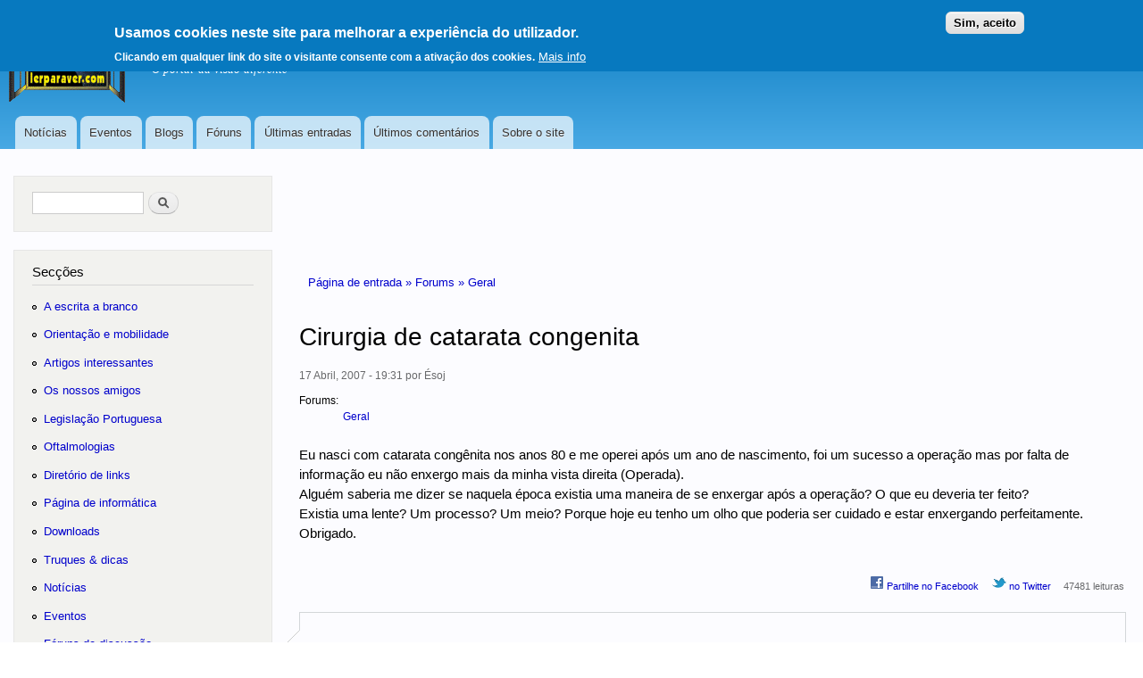

--- FILE ---
content_type: text/html; charset=utf-8
request_url: https://www.lerparaver.com/comment/5485
body_size: 17150
content:
<!DOCTYPE html>
<html lang="pt" dir="ltr"

  xmlns:content="http://purl.org/rss/1.0/modules/content/"
  xmlns:dc="http://purl.org/dc/terms/"
  xmlns:foaf="http://xmlns.com/foaf/0.1/"
  xmlns:rdfs="http://www.w3.org/2000/01/rdf-schema#"
  xmlns:sioc="http://rdfs.org/sioc/ns#"
  xmlns:sioct="http://rdfs.org/sioc/types#"
  xmlns:skos="http://www.w3.org/2004/02/skos/core#"
  xmlns:xsd="http://www.w3.org/2001/XMLSchema#">

<head>
  <meta http-equiv="Content-Type" content="text/html; charset=utf-8" />
<link rel="shortcut icon" href="https://www.lerparaver.com/misc/favicon.ico" type="image/vnd.microsoft.icon" />
<meta name="description" content="Eu nasci com catarata congênita nos anos 80 e me operei após um ano de nascimento, foi um sucesso a operação mas por falta de informação eu não enxergo mais da minha vista direita (Operada). Alguém saberia me dizer se naquela época existia uma maneira de se enxergar após a operação? O que eu deveria ter feito?" />
<meta name="abstract" content="Site em língua portuguesa sobre deficiência da visão." />
<meta name="keywords" content="cego,invisual,ler,braille,deficiência,deficiênte,acessibilidade,lei,visão,cão-guia" />
<meta name="generator" content="Drupal 7 (https://www.drupal.org)" />
<link rel="canonical" href="https://www.lerparaver.com/lpv/cirurgia-catarata-congenita" />
<link rel="shortlink" href="https://www.lerparaver.com/node/6587" />
<meta property="og:title" content="Cirurgia de catarata congenita" />
<meta property="og:description" content="Eu nasci com catarata congênita nos anos 80 e me operei após um ano de nascimento, foi um sucesso a operação mas por falta de informação eu não enxergo mais da minha vista direita (Operada). Alguém saberia me dizer se naquela época existia uma maneira de se enxergar após a operação? O que eu deveria ter feito?" />
<meta property="og:updated_time" content="2007-04-17T19:31:01+01:00" />
<meta name="twitter:title" content="Cirurgia de catarata congenita" />
<meta name="twitter:description" content="Eu nasci com catarata congênita nos anos 80 e me operei após um ano de nascimento, foi um sucesso a operação mas por falta de informação eu não enxergo mais da minha vista direita (Operada). Alguém" />
<meta property="article:published_time" content="2007-04-17T19:31:01+01:00" />
<meta property="article:modified_time" content="2007-04-17T19:31:01+01:00" />
<meta itemprop="name" content="Cirurgia de catarata congenita" />
<meta itemprop="description" content="Eu nasci com catarata congênita nos anos 80 e me operei após um ano de nascimento, foi um sucesso a operação mas por falta de informação eu não enxergo mais da minha vista direita (Operada). Alguém saberia me dizer se naquela época existia uma maneira de se enxergar após a operação? O que eu deveria ter feito?" />
<meta name="dcterms.title" content="Cirurgia de catarata congenita" />
<meta name="dcterms.creator" content="Ésoj" />
<meta name="dcterms.description" content="Eu nasci com catarata congênita nos anos 80 e me operei após um ano de nascimento, foi um sucesso a operação mas por falta de informação eu não enxergo mais da minha vista direita (Operada). Alguém saberia me dizer se naquela época existia uma maneira de se enxergar após a operação? O que eu deveria ter feito?" />
<meta name="dcterms.date" content="2007-04-17T19:31+01:00" />
<meta name="dcterms.modified" content="2007-04-17T19:31+01:00" />

    <meta name="MobileOptimized" content="width" />
    <meta name="HandheldFriendly" content="true" />
    <meta name="viewport" content="width=device-width, initial-scale=1.0" />
<meta name="apple-mobile-web-app-capable" content="yes" />
  <title>Cirurgia de catarata congenita | LERPARAVER</title>
  <link type="text/css" rel="stylesheet" href="https://www.lerparaver.com/files/css/css_xE-rWrJf-fncB6ztZfd2huxqgxu4WO-qwma6Xer30m4.css" media="all" />
<link type="text/css" rel="stylesheet" href="https://www.lerparaver.com/files/css/css_OI1wiXK_DVw4i6yNskKJb19IslSBwiLc4OCK0c8-9OA.css" media="all" />
<link type="text/css" rel="stylesheet" href="https://www.lerparaver.com/files/css/css_u_2GeLGtkuY6IPXwL3ZF2xvkczK3F3mYfGfT0giVE7Y.css" media="all" />
<link type="text/css" rel="stylesheet" href="https://www.lerparaver.com/files/css/css_YBWUWkenwlJKz-UCSBiZxXPXXNCzr8cPID-d1-8YYY0.css" media="all" />
<link type="text/css" rel="stylesheet" href="https://www.lerparaver.com/files/css/css_2THG1eGiBIizsWFeexsNe1iDifJ00QRS9uSd03rY9co.css" media="print" />
  <!--[if (gte IE 6)&(lte IE 8)]>
    <script src="/sites/all/themes/lpv/js/selectivizr-min.js"></script>
  <![endif]-->
<!--[if lt IE 9]>
    <script src="/sites/all/themes/lpv/js/html5-respond.js"></script>
  <![endif]-->
  <script type="text/javascript" src="https://www.lerparaver.com/files/js/js_Pt6OpwTd6jcHLRIjrE-eSPLWMxWDkcyYrPTIrXDSON0.js"></script>
<script type="text/javascript" src="https://www.lerparaver.com/files/js/js_WwwX68M9x5gJGdauMeCoSQxOzb1Ebju-30k5FFWQeH0.js"></script>
<script type="text/javascript" src="https://www.lerparaver.com/files/js/js_z3tmPGCqubx-_A_VgJdaS7xyOXGAcE_6tv39RLNQj3Q.js"></script>
<script type="text/javascript">
<!--//--><![CDATA[//><!--
jQuery.extend(Drupal.settings, {"basePath":"\/","pathPrefix":"","setHasJsCookie":0,"ajaxPageState":{"theme":"lpv","theme_token":"wxHMXqob7t15q56eI41r94tyAWCOqJalLtc58C0mNGM","js":{"0":1,"sites\/all\/modules\/eu_cookie_compliance\/js\/eu_cookie_compliance.min.js":1,"sites\/all\/modules\/jquery_update\/replace\/jquery\/1.12\/jquery.min.js":1,"misc\/jquery-extend-3.4.0.js":1,"misc\/jquery-html-prefilter-3.5.0-backport.js":1,"misc\/jquery.once.js":1,"misc\/drupal.js":1,"sites\/all\/modules\/jquery_update\/js\/jquery_browser.js":1,"sites\/all\/modules\/jquery_update\/replace\/ui\/external\/jquery.cookie.js":1,"misc\/form-single-submit.js":1,"public:\/\/languages\/pt_A6R0YcGKV4HT9trppswUUz2ZeRd4MSl1EqdvVacR3YI.js":1,"modules\/openid\/openid.js":1},"css":{"modules\/system\/system.base.css":1,"modules\/system\/system.menus.css":1,"modules\/system\/system.messages.css":1,"modules\/system\/system.theme.css":1,"modules\/book\/book.css":1,"modules\/comment\/comment.css":1,"sites\/all\/modules\/date\/date_repeat_field\/date_repeat_field.css":1,"modules\/field\/theme\/field.css":1,"modules\/node\/node.css":1,"modules\/poll\/poll.css":1,"modules\/search\/search.css":1,"modules\/user\/user.css":1,"modules\/forum\/forum.css":1,"sites\/all\/modules\/views\/css\/views.css":1,"sites\/all\/modules\/ctools\/css\/ctools.css":1,"sites\/all\/modules\/eu_cookie_compliance\/css\/eu_cookie_compliance.css":1,"modules\/openid\/openid.css":1,"public:\/\/ctools\/css\/fed7994d30c73cc5d15ce79879b2a3dd.css":1,"sites\/all\/themes\/lpv\/css\/layout.css":1,"sites\/all\/themes\/lpv\/css\/style.css":1,"sites\/all\/themes\/lpv\/css\/colors.css":1,"sites\/all\/themes\/lpv\/css\/lpv.css":1,"sites\/all\/themes\/lpv\/css\/print.css":1}},"eu_cookie_compliance":{"cookie_policy_version":"1.0.0","popup_enabled":1,"popup_agreed_enabled":0,"popup_hide_agreed":0,"popup_clicking_confirmation":0,"popup_scrolling_confirmation":0,"popup_html_info":"\u003Cdiv class=\u0022eu-cookie-compliance-banner eu-cookie-compliance-banner-info eu-cookie-compliance-banner--default\u0022\u003E\n  \u003Cdiv class=\u0022popup-content info\u0022\u003E\n        \u003Cdiv id=\u0022popup-text\u0022\u003E\n      \u003Cbr \/\u003E\u003Ch2\u003EUsamos cookies neste site para melhorar a experi\u00eancia do utilizador.\u003C\/h2\u003E\u003Cp\u003EClicando em qualquer link do site o visitante consente com a ativa\u00e7\u00e3o dos cookies.\u003C\/p\u003E              \u003Cbutton type=\u0022button\u0022 class=\u0022find-more-button eu-cookie-compliance-more-button\u0022\u003EMais info\u003C\/button\u003E\n          \u003C\/div\u003E\n    \n    \u003Cdiv id=\u0022popup-buttons\u0022 class=\u0022\u0022\u003E\n            \u003Cbutton type=\u0022button\u0022 class=\u0022agree-button eu-cookie-compliance-default-button\u0022\u003ESim, aceito\u003C\/button\u003E\n          \u003C\/div\u003E\n  \u003C\/div\u003E\n\u003C\/div\u003E","use_mobile_message":false,"mobile_popup_html_info":"\u003Cdiv class=\u0022eu-cookie-compliance-banner eu-cookie-compliance-banner-info eu-cookie-compliance-banner--default\u0022\u003E\n  \u003Cdiv class=\u0022popup-content info\u0022\u003E\n        \u003Cdiv id=\u0022popup-text\u0022\u003E\n                    \u003Cbutton type=\u0022button\u0022 class=\u0022find-more-button eu-cookie-compliance-more-button\u0022\u003EMais info\u003C\/button\u003E\n          \u003C\/div\u003E\n    \n    \u003Cdiv id=\u0022popup-buttons\u0022 class=\u0022\u0022\u003E\n            \u003Cbutton type=\u0022button\u0022 class=\u0022agree-button eu-cookie-compliance-default-button\u0022\u003ESim, aceito\u003C\/button\u003E\n          \u003C\/div\u003E\n  \u003C\/div\u003E\n\u003C\/div\u003E\n","mobile_breakpoint":"768","popup_html_agreed":"\u003Cdiv\u003E\n  \u003Cdiv class=\u0022popup-content agreed\u0022\u003E\n    \u003Cdiv id=\u0022popup-text\u0022\u003E\n      \u003Cbr \/\u003E\u003Ch2\u003EObrigado por ter consentido.\u003C\/h2\u003E\u003Cp\u003EPode ignorar esta mensagem ou saber mais sobre o que s\u00e3o e para que servem os cookies.\u003C\/p\u003E    \u003C\/div\u003E\n    \u003Cdiv id=\u0022popup-buttons\u0022\u003E\n      \u003Cbutton type=\u0022button\u0022 class=\u0022hide-popup-button eu-cookie-compliance-hide-button\u0022\u003EEsconder\u003C\/button\u003E\n              \u003Cbutton type=\u0022button\u0022 class=\u0022find-more-button eu-cookie-compliance-more-button-thank-you\u0022 \u003EMore info\u003C\/button\u003E\n          \u003C\/div\u003E\n  \u003C\/div\u003E\n\u003C\/div\u003E","popup_use_bare_css":false,"popup_height":"auto","popup_width":"100%","popup_delay":1000,"popup_link":"\/eu_politica","popup_link_new_window":1,"popup_position":true,"fixed_top_position":1,"popup_language":"pt","store_consent":true,"better_support_for_screen_readers":0,"reload_page":0,"domain":"","domain_all_sites":null,"popup_eu_only_js":0,"cookie_lifetime":"100","cookie_session":false,"disagree_do_not_show_popup":0,"method":"default","allowed_cookies":"","withdraw_markup":"\u003Cbutton type=\u0022button\u0022 class=\u0022eu-cookie-withdraw-tab\u0022\u003EAjustes de privacidade\u003C\/button\u003E\n\u003Cdiv class=\u0022eu-cookie-withdraw-banner\u0022\u003E\n  \u003Cdiv class=\u0022popup-content info\u0022\u003E\n    \u003Cdiv id=\u0022popup-text\u0022\u003E\n      \u003Cp\u003EWe use cookies on this site to enhance your user experienceYou have given your consent for us to set cookies.\u003C\/p\u003E\n    \u003C\/div\u003E\n    \u003Cdiv id=\u0022popup-buttons\u0022\u003E\n      \u003Cbutton type=\u0022button\u0022 class=\u0022eu-cookie-withdraw-button\u0022\u003ECom consentimento\u003C\/button\u003E\n    \u003C\/div\u003E\n  \u003C\/div\u003E\n\u003C\/div\u003E\n","withdraw_enabled":false,"withdraw_button_on_info_popup":false,"cookie_categories":[],"cookie_categories_details":[],"enable_save_preferences_button":true,"cookie_name":"","cookie_value_disagreed":"0","cookie_value_agreed_show_thank_you":"1","cookie_value_agreed":"2","containing_element":"body","automatic_cookies_removal":true,"close_button_action":"close_banner"},"urlIsAjaxTrusted":{"\/comment\/5485":true,"\/lpv\/cirurgia-catarata-congenita?destination=node\/6587%3Fpage%3D0":true}});
//--><!]]>
</script>

</head>
<body class="html not-front not-logged-in one-sidebar sidebar-first page-node page-node- page-node-6587 node-type-forum" >
  
  <div id="page-wrapper"><div id="page">

  <header id="header" class="with-secondary-menu"><div class="section clearfix" role="banner">
          <div id="secondary-menu" class="navigation">
        <ul id="secondary-menu-links" class="links inline clearfix"><li class="menu first">
<a href="#seccoes">Ir para as secções 
<span class="element-invisible">(Alt+1)</span></a></li>
<li class="menu"><a href="#main-content" title="">Ir para o conteúdo</a></li>
<li class="menu last"><a href="/user?destination=%2Fcomment%2F5485">Iniciar sessão</a></li>
</ul>
      </div> <!-- /#secondary-menu -->
        
    
    <a href="http://www.lerparaver.com/logotipo.html"><img id="logo" src="https://www.lerparaver.com/files/lpv_logo.gif" alt="Logótipo do portal, ver descrição" /></a>
    
          <div id="name-and-slogan">

                              <div id="site-name">
              <strong>
                <a href="/" title="Página de entrada" rel="home"><span>LERPARAVER</span><span class="element-invisible">, ir para a página principal</span></a>
              </strong>
            </div>
                  
                  <div id="site-slogan">
            O portal da visão diferente          </div>
        
      </div> <!-- /#name-and-slogan -->
    
    
          <div id="main-menu" class="navigation centro">
        <h2 class="element-invisible">Menu principal</h2><ul id="main-menu-links" class="links clearfix"><li class="menu-1441 first"><a href="/noticias" title="">Notícias</a></li>
<li class="menu-1442"><a href="/eventos" title="">Eventos</a></li>
<li class="menu-1443"><a href="/blog" title="">Blogs</a></li>
<li class="menu-1444"><a href="/forum" title="">Fóruns</a></li>
<li class="menu-1446"><a href="/tracker" title="">Últimas entradas</a></li>
<li class="menu-1447"><a href="/comentariosrecentes" title="">Últimos comentários</a></li>
<li class="menu-1449 last"><a href="/usar_portal" title="">Sobre o site</a></li>
</ul>      </div> <!-- /#main-menu -->
    
    

</div></header> <!-- /.section, /#header -->

  
  
  <div id="main-wrapper" class="clearfix"><div id="main" class="clearfix">


    <div id="content" class="column"><div role="main" class="section">
<div class="adsense"> </div> 
    <span class="element-invisible">Está aqui</span><div class="breadcrumb"><a href="/">Página de entrada » </a><a href="/forum">Forums » </a><a href="/forums/geral">Geral</a></div>
            <a id="main-content"></a>
      

              <h1 class="title" id="page-title">
          Cirurgia de catarata congenita        </h1>
                          <div class="tabs">
                  </div>
                          <div class="region region-content">
    
<div

 id="block-system-main" class="block block-system">

  
  
  <div class="content">
    
<article id="node-6587" class="node node-forum node-promoted node-full clearfix" about="/lpv/cirurgia-catarata-congenita" typeof="sioc:Post sioct:BoardPost">

      <span property="dc:title" content="Cirurgia de catarata congenita" class="rdf-meta element-hidden"></span><span property="sioc:num_replies" content="22" datatype="xsd:integer" class="rdf-meta element-hidden"></span>
  <footer class="meta submitted">
      <time datetime="2007-04-17T19:31:01+0100"><span property="dc:date dc:created" content="2007-04-17T19:31:01+01:00" datatype="xsd:dateTime">17 Abril, 2007 - 19:31</span></time> por <span rel="sioc:has_creator"><span class="username" xml:lang="" about="/user/670" typeof="sioc:UserAccount" property="foaf:name" datatype="">Ésoj</span></span></footer>
  
  <div class="content clearfix">
    <div class="field field-name-taxonomy-forums field-type-taxonomy-term-reference field-label-inline clearfix"><span class="field-label">Forums: </span><ul class="links inline"><li class="taxonomy-term-reference-0" rel="sioc:has_container"><a href="/forums/geral" typeof="skos:Concept" property="rdfs:label skos:prefLabel" datatype="">Geral</a></li></ul></div><div class="field field-name-body field-type-text-with-summary field-label-hidden"><div class="field-items"><div class="field-item even" property="content:encoded"><p>Eu nasci com catarata congênita nos anos 80 e me operei após um ano de nascimento, foi um sucesso a operação mas por falta de informação eu não enxergo mais da minha vista direita (Operada).<br />
Alguém saberia me dizer se naquela época existia uma maneira de se enxergar após a operação? O que eu deveria ter feito?<br />
Existia uma lente? Um processo? Um meio? Porque hoje eu tenho um olho que poderia ser cuidado e estar enxergando perfeitamente. Obrigado.</p>
</div></div></div>  </div>

      <div class="link-wrapper">
<ul class="links inline">
<li class="a first">
<a href="http://www.facebook.com/sharer.php?u=http%3A%2F%2Fwww.lerparaver.com%2Fcomment%2F5485&amp;t=Cirurgia+de+catarata+congenita" rel="nofollow"><img src="/files/imagens/facebook.png" alt=" " width="16" height="16" /> Partilhe no Facebook</a></li>
<li class="a"><a href="http://twitter.com/share?url=http%3A%2F%2Fwww.lerparaver.com%2Fcomment%2F5485&amp;text=Cirurgia+de+catarata+congenita" title="partilhe no Twitter" rel="nofollow"><img src="/files/imagens/twitter.png" alt=" " width="16" height="16" /> no Twitter</a></li>
<li class="statistics_counter last"><span>47481 leituras</span></li>
</ul>
          </div>

  
<section id="comments" class="comment-wrapper">
  
  <a id="comment-2293"></a>
<article class="comment comment-by-anonymous clearfix" about="/comment/2293#comment-2293" typeof="sioc:Post sioct:Comment">

  <div class="comment-text">
    <div class="comment-arrow"></div>

    
        <h3 role="heading" aria-level="3" property="dc:title" datatype=""><a href="/comment/2293#comment-2293" class="permalink" rel="bookmark">Catarata Congênita</a></h3>
    
  <header class="attribution">

    
    <div class="submitted">
<time datetime="2008-06-10T10:24:02+0100"><span class="comment-time"><span property="dc:date dc:created" content="2008-06-10T10:24:02+01:00" datatype="xsd:dateTime">10 Junho, 2008 - 10:24</span></span></time> por <span class="commenter-name"><span rel="sioc:has_creator"><span class="username" xml:lang="" typeof="sioc:UserAccount" property="foaf:name" datatype="">anónimo (Utilizador não registado)</span></span></span>
    </div>
  </header>

    <div class="content">
      <span rel="sioc:reply_of" resource="/lpv/cirurgia-catarata-congenita" class="rdf-meta element-hidden"></span><div class="field field-name-comment-body field-type-text-long field-label-hidden"><div class="field-items"><div class="field-item even" property="content:encoded"><p>Eu nasci com catarata congênita que só foi descoberta aos meus sete meses de idade. Foi realizada então em mim uma operação que não foi bem sucedida e hoje em dia uso 14 graus no olho direito e 13 no olho esquerdo. Sempre me disseram que o problema ocorrido na minha cirurgia era de que o médico teria retirado o cristalino e a capsula que o envolvia tornando impossível recoloca - lo. Tenho 18 anos e até hoje uso óculos com mais ou menos esse grau (quando eu era bebê eu usava 19 graus), sempre tive muita curiosidade de saber se existiam pessoas com o mesmo problema ou pelo menos parecido, ou se hoje posso ter esperança em nao precisar mais usar o óculos atraves de uma operação ou algo assim.<br />
Então por favor se alguém que ler isso souber de alguma coisa e puder entrar em contato eu agradeço.<br />
Obrigada</p>
</div></div></div>          </div> <!-- /.content -->

    <ul class="links inline"><li class="comment_forbidden first last"><span><a href="/user/login?destination=comment/reply/6587%23comment-form">Inicie sessão</a> para publicar comentários</span></li>
</ul>  </div> <!-- /.comment-text -->
</article>

<div class="indented"><a id="comment-2321"></a>
<article class="comment comment-by-anonymous clearfix" about="/comment/2321#comment-2321" typeof="sioc:Post sioct:Comment">

  <div class="comment-text">
    <div class="comment-arrow"></div>

    
        <h3 role="heading" aria-level="3" property="dc:title" datatype=""><a href="/comment/2321#comment-2321" class="permalink" rel="bookmark">Minha prima de 7 anos tinha</a></h3>
    
  <header class="attribution">

    
    <div class="submitted">
<time datetime="2008-06-17T20:49:22+0100"><span class="comment-time"><span property="dc:date dc:created" content="2008-06-17T20:49:22+01:00" datatype="xsd:dateTime">17 Junho, 2008 - 20:49</span></span></time> por <span class="commenter-name"><span rel="sioc:has_creator"><span class="username" xml:lang="" typeof="sioc:UserAccount" property="foaf:name" datatype="">anónimo (Utilizador não registado)</span></span></span>
    </div>
  </header>

    <div class="content">
      <span rel="sioc:reply_of" resource="/lpv/cirurgia-catarata-congenita" class="rdf-meta element-hidden"></span><span rel="sioc:reply_of" resource="/comment/2293#comment-2293" class="rdf-meta element-hidden"></span><div class="field field-name-comment-body field-type-text-long field-label-hidden"><div class="field-items"><div class="field-item even" property="content:encoded"><p>Minha prima de 7 anos tinha este problema, fez este ano (2008) uma(2 uma em cada olho) cirurgias(colocaram um lente no olho dela). Acho que a cirurgia foi +/- essa: <a href="http://www.wellingtonsantos.com/catarata.htm">http://www.wellingtonsantos.com/catarata.htm</a> .  Agoa ela vai usar um oculos bifocal de 3 graus apenas, e acho que este é um problema além catarata. Se informe melhor. Alem do mais , como ela era de baixa renda ainda conseguiu de graça todo processo e cirurgia, algo que custaria alguns mil particular.<br />
Boa Sorte.</p>
</div></div></div>          </div> <!-- /.content -->

    <ul class="links inline"><li class="comment_forbidden first last"><span><a href="/user/login?destination=comment/reply/6587%23comment-form">Inicie sessão</a> para publicar comentários</span></li>
</ul>  </div> <!-- /.comment-text -->
</article>
<a id="comment-3604"></a>
<article class="comment comment-by-anonymous clearfix" about="/comment/3604#comment-3604" typeof="sioc:Post sioct:Comment">

  <div class="comment-text">
    <div class="comment-arrow"></div>

    
        <h3 role="heading" aria-level="3" property="dc:title" datatype=""><a href="/comment/3604#comment-3604" class="permalink" rel="bookmark">Contato</a></h3>
    
  <header class="attribution">

    
    <div class="submitted">
<time datetime="2009-03-04T19:10:36+0000"><span class="comment-time"><span property="dc:date dc:created" content="2009-03-04T19:10:36+00:00" datatype="xsd:dateTime">4 Março, 2009 - 19:10</span></span></time> por <span class="commenter-name"><span rel="sioc:has_creator"><span class="username" xml:lang="" typeof="sioc:UserAccount" property="foaf:name" datatype="">Andresa e Cristiano (Utilizador não registado)</span></span></span>
    </div>
  </header>

    <div class="content">
      <span rel="sioc:reply_of" resource="/lpv/cirurgia-catarata-congenita" class="rdf-meta element-hidden"></span><span rel="sioc:reply_of" resource="/comment/2293#comment-2293" class="rdf-meta element-hidden"></span><div class="field field-name-comment-body field-type-text-long field-label-hidden"><div class="field-items"><div class="field-item even" property="content:encoded"><p>Olá, lemos o seu comentário e a história do Cris é parecida com a sua.... Entre em contato conosco para conversarmos mais.</p>
<p>Até,</p>
<p>Andresa e Cristiano</p>
</div></div></div>          </div> <!-- /.content -->

    <ul class="links inline"><li class="comment_forbidden first last"><span><a href="/user/login?destination=comment/reply/6587%23comment-form">Inicie sessão</a> para publicar comentários</span></li>
</ul>  </div> <!-- /.comment-text -->
</article>
<a id="comment-5212"></a>
<article class="comment comment-by-anonymous clearfix" about="/comment/5212#comment-5212" typeof="sioc:Post sioct:Comment">

  <div class="comment-text">
    <div class="comment-arrow"></div>

    
        <h3 role="heading" aria-level="3" property="dc:title" datatype=""><a href="/comment/5212#comment-5212" class="permalink" rel="bookmark">catarata congênita</a></h3>
    
  <header class="attribution">

    
    <div class="submitted">
<time datetime="2010-02-23T19:10:59+0000"><span class="comment-time"><span property="dc:date dc:created" content="2010-02-23T19:10:59+00:00" datatype="xsd:dateTime">23 Fevereiro, 2010 - 19:10</span></span></time> por <span class="commenter-name"><span rel="sioc:has_creator"><span class="username" xml:lang="" typeof="sioc:UserAccount" property="foaf:name" datatype="">anónimo (Utilizador não registado)</span></span></span>
    </div>
  </header>

    <div class="content">
      <span rel="sioc:reply_of" resource="/lpv/cirurgia-catarata-congenita" class="rdf-meta element-hidden"></span><span rel="sioc:reply_of" resource="/comment/2293#comment-2293" class="rdf-meta element-hidden"></span><div class="field field-name-comment-body field-type-text-long field-label-hidden"><div class="field-items"><div class="field-item even" property="content:encoded"><p>Oi!<br />
Minha filha tbm teve catarata e foi realizado as cirurgias quando ela tinha dois anos de idade ficamos bastante preocupados pois nunca tínhamos ouvido falar nisso, fazem 6 meses que ela realizou as cirurgias e tem 15 graus em cada olho, tenho muitas dúvidas com relação ao tratamento e recuperação de minha filha, então gostaria de fazer algumas perguntas e se possível me responda ficarei muito grata. Vc fez algum tipo de estimulação para melhorar sua visão? Teve alguma dificuldade na escola ou em sua vida devido sua baixa visão? A oftalmo da minha filha nos disse que quando ela estiver com +- 16 anos de idade poderá colocar uma lente interna e vc realmente não poderá? minha filha tbm retirou o cristalino.<br />
Obrigada, ficarei aguardando sua resposta.</p>
</div></div></div>          </div> <!-- /.content -->

    <ul class="links inline"><li class="comment_forbidden first last"><span><a href="/user/login?destination=comment/reply/6587%23comment-form">Inicie sessão</a> para publicar comentários</span></li>
</ul>  </div> <!-- /.comment-text -->
</article>
<a id="comment-11689"></a>
<article class="comment clearfix" about="/comment/11689#comment-11689" typeof="sioc:Post sioct:Comment">

  <div class="comment-text">
    <div class="comment-arrow"></div>

    
        <h3 role="heading" aria-level="3" property="dc:title" datatype=""><a href="/comment/11689#comment-11689" class="permalink" rel="bookmark">Atendimento online oftalmológico</a></h3>
    
  <header class="attribution">

    
    <div class="submitted">
<time datetime="2013-05-23T21:22:19+0100"><span class="comment-time"><span property="dc:date dc:created" content="2013-05-23T21:22:19+01:00" datatype="xsd:dateTime">23 Maio, 2013 - 21:22</span></span></time> por <span class="commenter-name"><span rel="sioc:has_creator"><span class="username" xml:lang="" about="/user/4338" typeof="sioc:UserAccount" property="foaf:name" datatype="">Visare</span></span></span>
    </div>
  </header>

    <div class="content">
      <span rel="sioc:reply_of" resource="/lpv/cirurgia-catarata-congenita" class="rdf-meta element-hidden"></span><span rel="sioc:reply_of" resource="/comment/2293#comment-2293" class="rdf-meta element-hidden"></span><div class="field field-name-comment-body field-type-text-long field-label-hidden"><div class="field-items"><div class="field-item even" property="content:encoded"><p>Olá, sou da equipe de comunicação da Visare Hospital de Olhos, somos especialistas em <a href="http://www.visarehospitaldeolhos.com.br/cirurgia-ver/cirurgia-de-catarata/1">cirurgia de catarata. </a><br />
Recomendo que entre em contato com a nossa equipe médica através do site <a href="http://www.visarehospitaldeolhos.com.br">www.visarehospitaldeolhos.com.br</a>, lá oferecemos um sistema de <a href="http://www.visarehospitaldeolhos.com.br/consulta/lerpraver/">consulta online</a> no qual você pode enviar sua dúvida e um de nossos médicos irá lhe ajudar. </p>
<p>Espero ter ajudado.</p>
</div></div></div>            <footer class="user-signature clearfix">
        <p>Array</p>
      </footer>
          </div> <!-- /.content -->

    <ul class="links inline"><li class="comment_forbidden first last"><span><a href="/user/login?destination=comment/reply/6587%23comment-form">Inicie sessão</a> para publicar comentários</span></li>
</ul>  </div> <!-- /.comment-text -->
</article>
</div><a id="comment-3993"></a>
<article class="comment comment-by-anonymous clearfix" about="/comment/3993#comment-3993" typeof="sioc:Post sioct:Comment">

  <div class="comment-text">
    <div class="comment-arrow"></div>

    
        <h3 role="heading" aria-level="3" property="dc:title" datatype=""><a href="/comment/3993#comment-3993" class="permalink" rel="bookmark">CATARATA...LENTES</a></h3>
    
  <header class="attribution">

    
    <div class="submitted">
<time datetime="2009-06-02T18:33:22+0100"><span class="comment-time"><span property="dc:date dc:created" content="2009-06-02T18:33:22+01:00" datatype="xsd:dateTime">2 Junho, 2009 - 18:33</span></span></time> por <span class="commenter-name"><span rel="sioc:has_creator"><span class="username" xml:lang="" typeof="sioc:UserAccount" property="foaf:name" datatype="">RODRIGO CRUZ (Utilizador não registado)</span></span></span>
    </div>
  </header>

    <div class="content">
      <span rel="sioc:reply_of" resource="/lpv/cirurgia-catarata-congenita" class="rdf-meta element-hidden"></span><div class="field field-name-comment-body field-type-text-long field-label-hidden"><div class="field-items"><div class="field-item even" property="content:encoded"><p>Eu TENHO A HISTORIA PARECIDA, NASCI EM 1981, E DOIS ANOS APÓS FOI DESCOBERTO A CATARATA, FIZ DUAS CIRURGIAS, UMA EM CADA OLHO, SENDO QUE COM INTERVALO DE 1 ANO +/-  DE UMA CIRURGIA PARA A OUTRA, NESSA CIRURGIAS O MEDICO OFERECEU A IMPLANTAÇÃO DA LENTE, MAIS NA EPOCA ERA EXPERIENCIA EM CRIANÇAS E MEUS PAIS NÃO ACEITARAM.<br />
O INTERVALO DE UMA CIRURGIA PARA A OUTRA, OCASIONOU UM ATROFIAMENTO NA RESPOSTA DESSA SEGUNDA CIRURGIA, O QUE O MEDICO INFORMOU QUE SERIA CORRIGIDO COM UM TAMPÃO NO OLHO BOM, FORÇANDO O OUTRO OLHO A REAGIR, MAIS COMO ERA CRIANÇA NÃOACEITEI O TRATAMENTO<br />
1991 FOI CONSTADO QUE A CATARATA ESTAVA RETORNANDO<br />
E QUE DEVERIA SER QUEIMADA COM YAG-LASER FOI REALIZADO E NUNCA MAIS HOUVE PROBLEMAS<br />
HOJE TENHO VISÃO BOA, COM LENTES(14.25) DIRIJO A NOITE ENTRE OUTRAS COISAS<br />
MAIS ESTOU EM BUSCA DE UMA LENTE MAIS FINA. ALGUÉM POSSUUI ALGUMA REFERENCIA</p>
</div></div></div>          </div> <!-- /.content -->

    <ul class="links inline"><li class="comment_forbidden first last"><span><a href="/user/login?destination=comment/reply/6587%23comment-form">Inicie sessão</a> para publicar comentários</span></li>
</ul>  </div> <!-- /.comment-text -->
</article>

<div class="indented"><a id="comment-5211"></a>
<article class="comment comment-by-anonymous clearfix" about="/comment/5211#comment-5211" typeof="sioc:Post sioct:Comment">

  <div class="comment-text">
    <div class="comment-arrow"></div>

    
        <h3 role="heading" aria-level="3" property="dc:title" datatype=""><a href="/comment/5211#comment-5211" class="permalink" rel="bookmark">catarata congênita</a></h3>
    
  <header class="attribution">

    
    <div class="submitted">
<time datetime="2010-02-23T19:11:56+0000"><span class="comment-time"><span property="dc:date dc:created" content="2010-02-23T19:11:56+00:00" datatype="xsd:dateTime">23 Fevereiro, 2010 - 19:11</span></span></time> por <span class="commenter-name"><span rel="sioc:has_creator"><span class="username" xml:lang="" typeof="sioc:UserAccount" property="foaf:name" datatype="">anónimo (Utilizador não registado)</span></span></span>
    </div>
  </header>

    <div class="content">
      <span rel="sioc:reply_of" resource="/lpv/cirurgia-catarata-congenita" class="rdf-meta element-hidden"></span><span rel="sioc:reply_of" resource="/comment/3993#comment-3993" class="rdf-meta element-hidden"></span><div class="field field-name-comment-body field-type-text-long field-label-hidden"><div class="field-items"><div class="field-item even" property="content:encoded"><p>Minha filha também teve catarata e fez cirurgia aos dois anos de idade com intervalo de 20 dias entre uma cirurgia e outra, hoje fazem 6 meses que as fez. Nunca conversei com ninguém que estivesse passado por isso, então eu e meu esposo temos muita dúvida de como será a recuperação de nossa filha, então gostaria de fazer algumas perguntas e se possível que me respondesse, com quantos graus foi o seu primeiro óculos? os graus diminuiram com o passar do tempo? vc teve alguma dificuldade na escola devido ao seu problema? vc foi privado  de fazer alguma coisa por falta de visão? Minha filha usa tampão 6 horas diárias alternando os olhos, isto é cada dia em um. Em relação a lente, minha filha tem 15 graus e ela usa a lente ômega a qual  segundo a oftalmologista é a melhor para a quantidade de graus, mas a mesma não é fina e os olhos dela ficam um pouco aumentados. Vc não pôde colocar as lentes internas? A oftalmo nos falou que quando ela tiver com 16 anos+- poderá fazer o implante, pois aos 2 anos eles não o fazem pelo fato de mudar os graus e também pelo fato de estar em fase de crescimento.</p>
</div></div></div>          </div> <!-- /.content -->

    <ul class="links inline"><li class="comment_forbidden first last"><span><a href="/user/login?destination=comment/reply/6587%23comment-form">Inicie sessão</a> para publicar comentários</span></li>
</ul>  </div> <!-- /.comment-text -->
</article>

<div class="indented"><a id="comment-5339"></a>
<article class="comment comment-by-anonymous clearfix" about="/comment/5339#comment-5339" typeof="sioc:Post sioct:Comment">

  <div class="comment-text">
    <div class="comment-arrow"></div>

    
        <h3 role="heading" aria-level="3" property="dc:title" datatype=""><a href="/comment/5339#comment-5339" class="permalink" rel="bookmark">catarata congênita</a></h3>
    
  <header class="attribution">

    
    <div class="submitted">
<time datetime="2010-03-26T18:44:28+0000"><span class="comment-time"><span property="dc:date dc:created" content="2010-03-26T18:44:28+00:00" datatype="xsd:dateTime">26 Março, 2010 - 18:44</span></span></time> por <span class="commenter-name"><span rel="sioc:has_creator"><span class="username" xml:lang="" typeof="sioc:UserAccount" property="foaf:name" datatype="">anónimo (Utilizador não registado)</span></span></span>
    </div>
  </header>

    <div class="content">
      <span rel="sioc:reply_of" resource="/lpv/cirurgia-catarata-congenita" class="rdf-meta element-hidden"></span><span rel="sioc:reply_of" resource="/comment/5211#comment-5211" class="rdf-meta element-hidden"></span><div class="field field-name-comment-body field-type-text-long field-label-hidden"><div class="field-items"><div class="field-item even" property="content:encoded"><p>Minha filha também nasceu com catarata, apenas em um dos olhos, fez cirurgia aos 8 meses. Hoje está com 5 anos, o médico disse que não era possível o implante da lente definitiva pelo fato do olho estar crescendo e que o implante seria feito qdo o crescimento estabiliza-se, sendo ainda que a idade para a estabilização do crescimento varia de criança para criança. Desde a cirurgia sempre usou oculos e tampão. Quanto ao tampão, qdo tinha 1 ano usava 1 dia e tinha 1 de folga, 2anos usava 2 dias e tinha 1 de folga e assim por diante...para cada ano a mais 1 dia a mais de tampão. Atualmente ela usa lente de contato, não queria mais os oculos, sendo que estes também aumentavam o tamanho do seu olho e quando chegava em lugares onde as pessoas não a conheciam logo perguntavam o que ela tem no olho?Ficava constrangida, chorava, queria tirar os oculos e o tampão.Na escola sempre foi bem aceita. No incio o oculos tinha 18 graus, hoje está com 16. A maior dificuldade é a visão para longe e o uso no tampão. As vezes faltam forças, mas um dia tudo vai acabar e bem.</p>
</div></div></div>          </div> <!-- /.content -->

    <ul class="links inline"><li class="comment_forbidden first last"><span><a href="/user/login?destination=comment/reply/6587%23comment-form">Inicie sessão</a> para publicar comentários</span></li>
</ul>  </div> <!-- /.comment-text -->
</article>

<div class="indented"><a id="comment-6068"></a>
<article class="comment comment-by-anonymous clearfix" about="/comment/6068#comment-6068" typeof="sioc:Post sioct:Comment">

  <div class="comment-text">
    <div class="comment-arrow"></div>

    
        <h3 role="heading" aria-level="3" property="dc:title" datatype=""><a href="/comment/6068#comment-6068" class="permalink" rel="bookmark">cirirgia de catarata</a></h3>
    
  <header class="attribution">

    
    <div class="submitted">
<time datetime="2010-06-19T13:55:36+0100"><span class="comment-time"><span property="dc:date dc:created" content="2010-06-19T13:55:36+01:00" datatype="xsd:dateTime">19 Junho, 2010 - 13:55</span></span></time> por <span class="commenter-name"><span rel="sioc:has_creator"><span class="username" xml:lang="" typeof="sioc:UserAccount" property="foaf:name" datatype="">lindinha (Utilizador não registado)</span></span></span>
    </div>
  </header>

    <div class="content">
      <span rel="sioc:reply_of" resource="/lpv/cirurgia-catarata-congenita" class="rdf-meta element-hidden"></span><span rel="sioc:reply_of" resource="/comment/5339#comment-5339" class="rdf-meta element-hidden"></span><div class="field field-name-comment-body field-type-text-long field-label-hidden"><div class="field-items"><div class="field-item even" property="content:encoded"><p>forças não desanime,mwu filho tem 4 anos e esta com catarata congenita em ambos olhos,onde sua filha foi operada?entre em contato para que possamos trocar experiencias e dar forças uma a outra,bjocas.</p>
</div></div></div>          </div> <!-- /.content -->

    <ul class="links inline"><li class="comment_forbidden first last"><span><a href="/user/login?destination=comment/reply/6587%23comment-form">Inicie sessão</a> para publicar comentários</span></li>
</ul>  </div> <!-- /.comment-text -->
</article>
<a id="comment-8771"></a>
<article class="comment comment-by-anonymous clearfix" about="/comment/8771#comment-8771" typeof="sioc:Post sioct:Comment">

  <div class="comment-text">
    <div class="comment-arrow"></div>

    
        <h3 role="heading" aria-level="3" property="dc:title" datatype=""><a href="/comment/8771#comment-8771" class="permalink" rel="bookmark">a luta do tampão</a></h3>
    
  <header class="attribution">

    
    <div class="submitted">
<time datetime="2011-07-14T10:51:30+0100"><span class="comment-time"><span property="dc:date dc:created" content="2011-07-14T10:51:30+01:00" datatype="xsd:dateTime">14 Julho, 2011 - 10:51</span></span></time> por <span class="commenter-name"><span rel="sioc:has_creator"><span class="username" xml:lang="" typeof="sioc:UserAccount" property="foaf:name" datatype="">Bela de óculos (Utilizador não registado)</span></span></span>
    </div>
  </header>

    <div class="content">
      <span rel="sioc:reply_of" resource="/lpv/cirurgia-catarata-congenita" class="rdf-meta element-hidden"></span><span rel="sioc:reply_of" resource="/comment/5339#comment-5339" class="rdf-meta element-hidden"></span><div class="field field-name-comment-body field-type-text-long field-label-hidden"><div class="field-items"><div class="field-item even" property="content:encoded"><p>Oi me identifiquei com o seu depoimento...Minha filha nasceu com catarata no OE.Descobrimos no primeiro dia de vida e ela fez a cirurgia com 47 dias de vida.Hoje está com 3 anos e meio e é uma luta usar o tampão!Tentamos a lente de contato quando ela estava com 9 meses...usou por 1 ano e meio quase mas teve uma conjuntivite grave no OE, sem sequelas, mas optamos por voltar para os óculos e tentar a lente mais tarde.Hoje ela usa o óculos com lente bifocal ,uma briga diária!Ela nasceu com 20 graus e hoje está com 16 graus...A cada dia tenho que criar uma forma pra convencê-la a usar o óculos e o tampão!Difícil mas não desisto...sei que é pro bem dela.</p>
</div></div></div>          </div> <!-- /.content -->

    <ul class="links inline"><li class="comment_forbidden first last"><span><a href="/user/login?destination=comment/reply/6587%23comment-form">Inicie sessão</a> para publicar comentários</span></li>
</ul>  </div> <!-- /.comment-text -->
</article>
<a id="comment-11620"></a>
<article class="comment comment-by-anonymous clearfix" about="/comment/11620#comment-11620" typeof="sioc:Post sioct:Comment">

  <div class="comment-text">
    <div class="comment-arrow"></div>

    
        <h3 role="heading" aria-level="3" property="dc:title" datatype=""><a href="/comment/11620#comment-11620" class="permalink" rel="bookmark">Catarata congênita unilateral</a></h3>
    
  <header class="attribution">

    
    <div class="submitted">
<time datetime="2013-02-04T12:58:10+0000"><span class="comment-time"><span property="dc:date dc:created" content="2013-02-04T12:58:10+00:00" datatype="xsd:dateTime">4 Fevereiro, 2013 - 12:58</span></span></time> por <span class="commenter-name"><span rel="sioc:has_creator"><span class="username" xml:lang="" typeof="sioc:UserAccount" property="foaf:name" datatype="">Tatiana (Utilizador não registado)</span></span></span>
    </div>
  </header>

    <div class="content">
      <span rel="sioc:reply_of" resource="/lpv/cirurgia-catarata-congenita" class="rdf-meta element-hidden"></span><span rel="sioc:reply_of" resource="/comment/5339#comment-5339" class="rdf-meta element-hidden"></span><div class="field field-name-comment-body field-type-text-long field-label-hidden"><div class="field-items"><div class="field-item even" property="content:encoded"><p>Olá tenho um filho lindo, de 1 ano e 7 meses, detectamos a catarata dele com 2 meses de idade, desde então faço o companhamento com usando o tampão, no olho bom, segundo a Drª Ana Beatriz Hungaro, a catarata dele não é tão densa, ou seja ele enxerga com dificuldade mas enxerga, daí estamos aguardando o momento ideal para fazer a cirurgia, a maior dificuldade é o uso do tampão, tem época que ele está bem usa sem problema mas tem dias que é difícil, ele começou com uma hora por dia aos 3 meses ,hoje com 1 ano e 7 meses, fica por volta de 5 horas a 6 horas por dia. Tenho dúvida se vai ser implantado lente?? Ele vai usar óculos etampão?? Alguma mãe  teve um bebe que já fez a cirurgia com a implantação da lente? como é o pós operatório, alguém é paciente da Dr Ana Beatriz Crestano Úngaro.</p>
</div></div></div>          </div> <!-- /.content -->

    <ul class="links inline"><li class="comment_forbidden first last"><span><a href="/user/login?destination=comment/reply/6587%23comment-form">Inicie sessão</a> para publicar comentários</span></li>
</ul>  </div> <!-- /.comment-text -->
</article>
</div></div></div><a id="comment-5485"></a>
<article class="comment comment-by-anonymous clearfix" about="/comment/5485#comment-5485" typeof="sioc:Post sioct:Comment">

  <div class="comment-text">
    <div class="comment-arrow"></div>

    
        <h3 role="heading" aria-level="3" property="dc:title" datatype=""><a href="/comment/5485#comment-5485" class="permalink" rel="bookmark">Cataratas difíceis</a></h3>
    
  <header class="attribution">

    
    <div class="submitted">
<time datetime="2010-04-16T18:51:54+0100"><span class="comment-time"><span property="dc:date dc:created" content="2010-04-16T18:51:54+01:00" datatype="xsd:dateTime">16 Abril, 2010 - 18:51</span></span></time> por <span class="commenter-name"><span rel="sioc:has_creator"><span class="username" xml:lang="" typeof="sioc:UserAccount" property="foaf:name" datatype="">Beth Alamino (Utilizador não registado)</span></span></span>
    </div>
  </header>

    <div class="content">
      <span rel="sioc:reply_of" resource="/lpv/cirurgia-catarata-congenita" class="rdf-meta element-hidden"></span><div class="field field-name-comment-body field-type-text-long field-label-hidden"><div class="field-items"><div class="field-item even" property="content:encoded"><p>Gente, estou trabalhando em um material informativo sobre catarata.<br />
O site <a href="http://www.drdurval.med.br">http://www.drdurval.med.br</a> procura explicar sobre cataratas difíceis.<br />
Acredito que dúvidas possam ser reportadas ao médico...<br />
Abraço.</p>
</div></div></div>          </div> <!-- /.content -->

    <ul class="links inline"><li class="comment_forbidden first last"><span><a href="/user/login?destination=comment/reply/6587%23comment-form">Inicie sessão</a> para publicar comentários</span></li>
</ul>  </div> <!-- /.comment-text -->
</article>
<a id="comment-5535"></a>
<article class="comment comment-by-anonymous clearfix" about="/comment/5535#comment-5535" typeof="sioc:Post sioct:Comment">

  <div class="comment-text">
    <div class="comment-arrow"></div>

    
        <h3 role="heading" aria-level="3" property="dc:title" datatype=""><a href="/comment/5535#comment-5535" class="permalink" rel="bookmark">CATARATA CONGENITA</a></h3>
    
  <header class="attribution">

    
    <div class="submitted">
<time datetime="2010-04-23T18:32:46+0100"><span class="comment-time"><span property="dc:date dc:created" content="2010-04-23T18:32:46+01:00" datatype="xsd:dateTime">23 Abril, 2010 - 18:32</span></span></time> por <span class="commenter-name"><span rel="sioc:has_creator"><span class="username" xml:lang="" typeof="sioc:UserAccount" property="foaf:name" datatype="">anónimo (Utilizador não registado)</span></span></span>
    </div>
  </header>

    <div class="content">
      <span rel="sioc:reply_of" resource="/lpv/cirurgia-catarata-congenita" class="rdf-meta element-hidden"></span><div class="field field-name-comment-body field-type-text-long field-label-hidden"><div class="field-items"><div class="field-item even" property="content:encoded"><p>Oi,eu também tive catarata congenita aos 5 anos de idade,na época tb fiz a cirurgia e tempo depois fiquei com extrabismo no olho esquerdo.Durante cinco anos fiz tratamento,usando tampão,lente de contato...mas foi tudo em vão.<br />
Na minha adolescencia sofri muito por causa do extrabismo,pois era motivo de piadas na escola entre amigo do tipo"olha ela olha pro dois lados" entre outras até mesmo populares.<br />
Em todos os medicos que eu ia diziam que não havia solução solução nem para corregir o extrabismo,pois pelo fato de eu não enxergar desta vista o extrabismo voltaria.Eu sofria demais.<br />
Até que uma amiga da minha mãe que trabalhava com ela nos falou sobre um medico que realizaria a cirurgia de correção e que garantiria que o extrabismo não voltasse.<br />
Fomos então nesse medico,ele nos garantia e eu fiz a cirurgia em 1997,e graças a DEUS não voltou.<br />
Olha gente pra mim foi uma FELICIDADE imensa,passei a ter mais controle das minhas emoções pra dizer a verdade sai do CASULO...<br />
E hoje fui ao um oftalmologista fazer um favor pra um amigo,e conversei com uma responsavel do consultorio e contei a ela o meu caso,ela me incentivou,a marcar uma consulta com o Dr da clinica e explicar a ele o meu,pois ela acha que pode haver reversão sim e eu até posso voltar a enxergar desse olho.<br />
GENTE sai de lá com uma vontade imensa,de passar logo por esse medico.Hoje tenho 33 anos,sou casada me sinto realizada por ter uma filha LINDA e ABENÇOADA,mas ainda assim gostaria de poder enxergar dos dois olhos então não vou desistir.<br />
Hj em dia a medicina evoluiu muito, e nunca é tarde.<br />
Beijos a todos que postarão nesta pagina.</p>
</div></div></div>          </div> <!-- /.content -->

    <ul class="links inline"><li class="comment_forbidden first last"><span><a href="/user/login?destination=comment/reply/6587%23comment-form">Inicie sessão</a> para publicar comentários</span></li>
</ul>  </div> <!-- /.comment-text -->
</article>

<div class="indented"><a id="comment-6470"></a>
<article class="comment comment-by-anonymous clearfix" about="/comment/6470#comment-6470" typeof="sioc:Post sioct:Comment">

  <div class="comment-text">
    <div class="comment-arrow"></div>

    
        <h3 role="heading" aria-level="3" property="dc:title" datatype=""><a href="/comment/6470#comment-6470" class="permalink" rel="bookmark">Boa Tarde , Fico muito</a></h3>
    
  <header class="attribution">

    
    <div class="submitted">
<time datetime="2010-07-15T14:33:31+0100"><span class="comment-time"><span property="dc:date dc:created" content="2010-07-15T14:33:31+01:00" datatype="xsd:dateTime">15 Julho, 2010 - 14:33</span></span></time> por <span class="commenter-name"><span rel="sioc:has_creator"><span class="username" xml:lang="" typeof="sioc:UserAccount" property="foaf:name" datatype="">esperanca (Utilizador não registado)</span></span></span>
    </div>
  </header>

    <div class="content">
      <span rel="sioc:reply_of" resource="/lpv/cirurgia-catarata-congenita" class="rdf-meta element-hidden"></span><span rel="sioc:reply_of" resource="/comment/5535#comment-5535" class="rdf-meta element-hidden"></span><div class="field field-name-comment-body field-type-text-long field-label-hidden"><div class="field-items"><div class="field-item even" property="content:encoded"><p>Boa Tarde ,</p>
<p> Fico muito feliz em saber q por fim td deu certo para vc ...<br />
 Estou passando por um momento muito dificil , minha filha nasceu dia 01 desse mes hj esta com 11 dias , foi constatado q ela possui a catarata congenita no olhinho esquerdo ... parece q meu mundo caiu ... estou procurando especialistas e segundo eles ela devera ser operada ate 7 semanas de vida p melhor eficacia ... gostaria de saber qual medico resolveu seu problema... por favor , imagino oq vc deve ter passado na infancia e na adolescencia e sofro muito imaginando oq vira pela frenta p minha bebe , agradeco desde jah sua atencao... Felicidades ... Muito obrigada !</p>
</div></div></div>          </div> <!-- /.content -->

    <ul class="links inline"><li class="comment_forbidden first last"><span><a href="/user/login?destination=comment/reply/6587%23comment-form">Inicie sessão</a> para publicar comentários</span></li>
</ul>  </div> <!-- /.comment-text -->
</article>

<div class="indented"><a id="comment-7862"></a>
<article class="comment comment-by-anonymous clearfix" about="/comment/7862#comment-7862" typeof="sioc:Post sioct:Comment">

  <div class="comment-text">
    <div class="comment-arrow"></div>

    
        <h3 role="heading" aria-level="3" property="dc:title" datatype=""><a href="/comment/7862#comment-7862" class="permalink" rel="bookmark">Catarata</a></h3>
    
  <header class="attribution">

    
    <div class="submitted">
<time datetime="2011-01-25T10:34:06+0000"><span class="comment-time"><span property="dc:date dc:created" content="2011-01-25T10:34:06+00:00" datatype="xsd:dateTime">25 Janeiro, 2011 - 10:34</span></span></time> por <span class="commenter-name"><span rel="sioc:has_creator"><span class="username" xml:lang="" typeof="sioc:UserAccount" property="foaf:name" datatype="">Rute (Utilizador não registado)</span></span></span>
    </div>
  </header>

    <div class="content">
      <span rel="sioc:reply_of" resource="/lpv/cirurgia-catarata-congenita" class="rdf-meta element-hidden"></span><span rel="sioc:reply_of" resource="/comment/6470#comment-6470" class="rdf-meta element-hidden"></span><div class="field field-name-comment-body field-type-text-long field-label-hidden"><div class="field-items"><div class="field-item even" property="content:encoded"><p>Olá já passou algum tempo desde o seu comentário, provavelmente a sua filha já deve ter sido operada, quero lhe dizer que a minha filha foi operada a uma catarata aos 15 meses, a catarata não era visivel e só se descobriu porque se detectou que ela estava com estrabismo, foi a médica com a especialidade em estrabismo que detectou que o estrabismo se devia a uma catarata, essa operação teve que ser feita o mais depressa possivel, porque quanto mais tempo demorar mais dificil se torna a recuperação, ao contrario dos adultos que são operados, o cerebero destas crianças não estã habituado a receber imagem daquele olho e começa a ignoralo, é uma coisa desconhecida, dáí a recuperação da visão ser tão dificil. É um problema que não se fica apenas pela cirurgia pois tem que ter um acompanhamento para a vida, no nosso caso quer na recuperação da visão quer da parte estetica ou seja do estrabismo para quando for crescida não tenha traumas.</p>
</div></div></div>          </div> <!-- /.content -->

    <ul class="links inline"><li class="comment_forbidden first last"><span><a href="/user/login?destination=comment/reply/6587%23comment-form">Inicie sessão</a> para publicar comentários</span></li>
</ul>  </div> <!-- /.comment-text -->
</article>
</div><a id="comment-8315"></a>
<article class="comment comment-by-anonymous clearfix" about="/comment/8315#comment-8315" typeof="sioc:Post sioct:Comment">

  <div class="comment-text">
    <div class="comment-arrow"></div>

    
        <h3 role="heading" aria-level="3" property="dc:title" datatype=""><a href="/comment/8315#comment-8315" class="permalink" rel="bookmark">CATARATA CONGENITA</a></h3>
    
  <header class="attribution">

    
    <div class="submitted">
<time datetime="2011-03-23T11:13:02+0000"><span class="comment-time"><span property="dc:date dc:created" content="2011-03-23T11:13:02+00:00" datatype="xsd:dateTime">23 Março, 2011 - 11:13</span></span></time> por <span class="commenter-name"><span rel="sioc:has_creator"><span class="username" xml:lang="" typeof="sioc:UserAccount" property="foaf:name" datatype="">Andrea Garcia (Utilizador não registado)</span></span></span>
    </div>
  </header>

    <div class="content">
      <span rel="sioc:reply_of" resource="/lpv/cirurgia-catarata-congenita" class="rdf-meta element-hidden"></span><span rel="sioc:reply_of" resource="/comment/5535#comment-5535" class="rdf-meta element-hidden"></span><div class="field field-name-comment-body field-type-text-long field-label-hidden"><div class="field-items"><div class="field-item even" property="content:encoded"><p>Olá, é pelo imenso amor ao meu filho e desespero total em querer fazer algo para ajudá-lo que entrei neste site e encontrei o seu depoimento, o que fez surgir em meu coração uma pontinha de esperança. Sei que este post é bastante antigo, mas tenho muita fé em Deus e sei que chegará em suas mãos meu pedido de ajuda.<br />
Meu filho nasceu com catarata congenita e só descobrimos aos 5 anos de idade, ele fez a cirurgia, que foi bem sucedida e o medico que o operou disse talvez ele recuperasse 30% da visão e que não tinha mais nada a fazer.<br />
Hoje ele tem 8 anos fui fazer exames de rotina que sempre fiz a cada 1 ano, porém, com outra médica  e então a surpresa. Ela ficou abismada com a conduta do tal médico, pois, segundo ela meu filho deveria ter feito o tratamento com o tampão por pelo menos 2anos, tempo em que o cerebro da criança ainda esta em formação e agora ele não tem visão alguma nesta vista e desenvolveu um pequeno estrabismo que segundo ela não há o que fazer, pois, se ele não enxerga com esta vista, o estrabismo sempre voltará. E descobri que ele esta com miopia na vista direita o que corresponde a 80% de comprometimento desta vista, ou seja, ele enxerga apenas 20% na OD e nada na OE.<br />
Por favor, me ajude, que médico é este em que você fez esta cirurgia de estrabismo, onde fica, você ainda tem o contato dele???? Se tiver como me responder eu agradeço muito e que DEUS continue a abençando hoje e sempre.</p>
</div></div></div>          </div> <!-- /.content -->

    <ul class="links inline"><li class="comment_forbidden first last"><span><a href="/user/login?destination=comment/reply/6587%23comment-form">Inicie sessão</a> para publicar comentários</span></li>
</ul>  </div> <!-- /.comment-text -->
</article>

<div class="indented"><a id="comment-8534"></a>
<article class="comment clearfix" about="/comment/8534#comment-8534" typeof="sioc:Post sioct:Comment">

  <div class="comment-text">
    <div class="comment-arrow"></div>

    
        <h3 role="heading" aria-level="3" property="dc:title" datatype=""><a href="/comment/8534#comment-8534" class="permalink" rel="bookmark">Catarata Congenita</a></h3>
    
  <header class="attribution">

    
    <div class="submitted">
<time datetime="2011-05-12T22:13:53+0100"><span class="comment-time"><span property="dc:date dc:created" content="2011-05-12T22:13:53+01:00" datatype="xsd:dateTime">12 Maio, 2011 - 22:13</span></span></time> por <span class="commenter-name"><span rel="sioc:has_creator"><span class="username" xml:lang="" about="/user/3406" typeof="sioc:UserAccount" property="foaf:name" datatype="">legalassi</span></span></span>
    </div>
  </header>

    <div class="content">
      <span rel="sioc:reply_of" resource="/lpv/cirurgia-catarata-congenita" class="rdf-meta element-hidden"></span><span rel="sioc:reply_of" resource="/comment/8315#comment-8315" class="rdf-meta element-hidden"></span><div class="field field-name-comment-body field-type-text-long field-label-hidden"><div class="field-items"><div class="field-item even" property="content:encoded"><p>Minha filha operou de catarata congênita com a Dra Marcia Tartarella em SP (Tel 011 38366100), ela é referência no Brasil e no exterior, vá nesta médica que é de extrema confiança.<br />
Boa Sorte!</p>
</div></div></div>          </div> <!-- /.content -->

    <ul class="links inline"><li class="comment_forbidden first last"><span><a href="/user/login?destination=comment/reply/6587%23comment-form">Inicie sessão</a> para publicar comentários</span></li>
</ul>  </div> <!-- /.comment-text -->
</article>
<a id="comment-11629"></a>
<article class="comment comment-by-anonymous clearfix" about="/comment/11629#comment-11629" typeof="sioc:Post sioct:Comment">

  <div class="comment-text">
    <div class="comment-arrow"></div>

    
        <h3 role="heading" aria-level="3" property="dc:title" datatype=""><a href="/comment/11629#comment-11629" class="permalink" rel="bookmark">sou mãe de daniel que operou</a></h3>
    
  <header class="attribution">

    
    <div class="submitted">
<time datetime="2013-02-14T15:15:05+0000"><span class="comment-time"><span property="dc:date dc:created" content="2013-02-14T15:15:05+00:00" datatype="xsd:dateTime">14 Fevereiro, 2013 - 15:15</span></span></time> por <span class="commenter-name"><span rel="sioc:has_creator"><span class="username" xml:lang="" typeof="sioc:UserAccount" property="foaf:name" datatype="">carol mãe de daniel (Utilizador não registado)</span></span></span>
    </div>
  </header>

    <div class="content">
      <span rel="sioc:reply_of" resource="/lpv/cirurgia-catarata-congenita" class="rdf-meta element-hidden"></span><span rel="sioc:reply_of" resource="/comment/8315#comment-8315" class="rdf-meta element-hidden"></span><div class="field field-name-comment-body field-type-text-long field-label-hidden"><div class="field-items"><div class="field-item even" property="content:encoded"><p>sou mãe de daniel que operou de catarata, phpv e glaucoma com Dra. Márcia Tartarella de São Paulo. Também confirmo como uma médica excelente e segura no que diz. meu bebê continua bem e estável, melhorando a cada dia...É o mínimo sair de Salvador para as consultas. Sei que a visão de meu filho compensa infinitamente mais.</p>
</div></div></div>          </div> <!-- /.content -->

    <ul class="links inline"><li class="comment_forbidden first last"><span><a href="/user/login?destination=comment/reply/6587%23comment-form">Inicie sessão</a> para publicar comentários</span></li>
</ul>  </div> <!-- /.comment-text -->
</article>
</div><a id="comment-9248"></a>
<article class="comment comment-by-anonymous clearfix" about="/comment/9248#comment-9248" typeof="sioc:Post sioct:Comment">

  <div class="comment-text">
    <div class="comment-arrow"></div>

    
        <h3 role="heading" aria-level="3" property="dc:title" datatype=""><a href="/comment/9248#comment-9248" class="permalink" rel="bookmark">Ajuda</a></h3>
    
  <header class="attribution">

    
    <div class="submitted">
<time datetime="2011-10-30T10:19:47+0000"><span class="comment-time"><span property="dc:date dc:created" content="2011-10-30T10:19:47+00:00" datatype="xsd:dateTime">30 Outubro, 2011 - 10:19</span></span></time> por <span class="commenter-name"><span rel="sioc:has_creator"><span class="username" xml:lang="" typeof="sioc:UserAccount" property="foaf:name" datatype="">Renata Nobre (Utilizador não registado)</span></span></span>
    </div>
  </header>

    <div class="content">
      <span rel="sioc:reply_of" resource="/lpv/cirurgia-catarata-congenita" class="rdf-meta element-hidden"></span><span rel="sioc:reply_of" resource="/comment/5535#comment-5535" class="rdf-meta element-hidden"></span><div class="field field-name-comment-body field-type-text-long field-label-hidden"><div class="field-items"><div class="field-item even" property="content:encoded"><p>Olá,<br />
Tudo bem?<br />
Nem sei se vcs acessam esta página com frequência, mas esta resposta que li me fez ter esperança de sair do CASULO, como vc msm disse.</p>
<p>Eu nasci com catarata no OE no ano de 1987, mas também só foi diagnosticada qdo tinha 5 anos.<br />
Fiz a cirurgia, mas sem o implante da lente.<br />
Na infância todo usei o famoso óculos com lente fundo de garrafa com o tampão.<br />
Não me lembro ao certo quando, mas também desenvolvi o estrabismo.</p>
<p>Em 2005, fiz a cirurgia só do estrabismo, o que já me trouxe uma maior felicidade msm a correção não tendo sido 100%.<br />
Só corrigiu o estrabismo horizontal, ficando um pouquinho do vertical.</p>
<p>Porém, agora em 2011 o estrabismo está voltando e eu estou desesperada.<br />
Já nem tenho vontade de sair de casa. Meus amigos vivem perguntando, ou olhando com cara estranha para o meu olho.<br />
O médico que me operou em 2005 faleceu, e em todos os outros q eu vou, nenhum quer operar o estrabismo.</p>
<p>Gostaria imensamente de saber o nome, e dados da clinica do médico que lhe operou.<br />
Não encontrei nenhuma dessas informações nem seu e-mail para entrar em contato.</p>
<p>Por favor, peço muitooooo para que entre em contato comigo pelo e-mail: <a href="mailto:renata.vnobre@gmail.com">renata.vnobre@gmail.com</a></p>
<p>Att,</p>
</div></div></div>          </div> <!-- /.content -->

    <ul class="links inline"><li class="comment_forbidden first last"><span><a href="/user/login?destination=comment/reply/6587%23comment-form">Inicie sessão</a> para publicar comentários</span></li>
</ul>  </div> <!-- /.comment-text -->
</article>
<a id="comment-10804"></a>
<article class="comment comment-by-anonymous clearfix" about="/comment/10804#comment-10804" typeof="sioc:Post sioct:Comment">

  <div class="comment-text">
    <div class="comment-arrow"></div>

    
        <h3 role="heading" aria-level="3" property="dc:title" datatype=""><a href="/comment/10804#comment-10804" class="permalink" rel="bookmark">Catarata Congenita</a></h3>
    
  <header class="attribution">

    
    <div class="submitted">
<time datetime="2012-08-27T17:31:34+0100"><span class="comment-time"><span property="dc:date dc:created" content="2012-08-27T17:31:34+01:00" datatype="xsd:dateTime">27 Agosto, 2012 - 17:31</span></span></time> por <span class="commenter-name"><span rel="sioc:has_creator"><a href="https://www.facebook.com/tainaranasc" rel="nofollow foaf:page" class="username" xml:lang="" typeof="sioc:UserAccount" property="foaf:name" datatype="">anónimo (Utilizador não registado)</a></span></span>
    </div>
  </header>

    <div class="content">
      <span rel="sioc:reply_of" resource="/lpv/cirurgia-catarata-congenita" class="rdf-meta element-hidden"></span><span rel="sioc:reply_of" resource="/comment/5535#comment-5535" class="rdf-meta element-hidden"></span><div class="field field-name-comment-body field-type-text-long field-label-hidden"><div class="field-items"><div class="field-item even" property="content:encoded"><p>Olá, não sei se verão isso, espero que sim, nasci com a catarata congenita e por erro médico não operei logo de imediato, ele disse a minha mãe que deveria esperar meu olho se formar por completo, que é um grande erro, fiz duas cirurgias uma com 1 ano e outra aos 3 anos no hospital de olhos em Belo Horizonte, hoje tenho 21 anos e sofro bastante pois o meu olho esquerdo que foi operado, eu não tenho o controle sobre ele, me sinto completamente insegura, pois sinto vergonha de olhar para as pessoas, sei que incomodo alguns, gostaria de saber se tem alguma cirurgia para melhorar isso, realmente tenho vergonha das pessoas....<br />
beijos e agradeço desde já</p>
</div></div></div>          </div> <!-- /.content -->

    <ul class="links inline"><li class="comment_forbidden first last"><span><a href="/user/login?destination=comment/reply/6587%23comment-form">Inicie sessão</a> para publicar comentários</span></li>
</ul>  </div> <!-- /.comment-text -->
</article>

<div class="indented"><a id="comment-12088"></a>
<article class="comment comment-by-anonymous clearfix" about="/comment/12088#comment-12088" typeof="sioc:Post sioct:Comment">

  <div class="comment-text">
    <div class="comment-arrow"></div>

    
        <h3 role="heading" aria-level="3" property="dc:title" datatype=""><a href="/comment/12088#comment-12088" class="permalink" rel="bookmark">Protese -Catara congenita</a></h3>
    
  <header class="attribution">

    
    <div class="submitted">
<time datetime="2014-02-24T15:27:06+0000"><span class="comment-time"><span property="dc:date dc:created" content="2014-02-24T15:27:06+00:00" datatype="xsd:dateTime">24 Fevereiro, 2014 - 15:27</span></span></time> por <span class="commenter-name"><span rel="sioc:has_creator"><span class="username" xml:lang="" typeof="sioc:UserAccount" property="foaf:name" datatype="">nathalia (Utilizador não registado)</span></span></span>
    </div>
  </header>

    <div class="content">
      <span rel="sioc:reply_of" resource="/lpv/cirurgia-catarata-congenita" class="rdf-meta element-hidden"></span><span rel="sioc:reply_of" resource="/comment/10804#comment-10804" class="rdf-meta element-hidden"></span><div class="field field-name-comment-body field-type-text-long field-label-hidden"><div class="field-items"><div class="field-item even" property="content:encoded"><p>ola , eu tambem nasci com catarata congenita , eu só pode fazer minha cirurgia com 16 anos de idade , é claro que eu não enxergo , porém eu uso duas proteses uma interna e outra externa : a protese externa se chama protese ocular , depois se quiser pesquisar no google .Mas eu vim falar dessa protese ocular ela corrigiu meu olho , pois minha palbebra ficava caida , e hoje as pessoas nem percebi que não enxergo .</p>
</div></div></div>          </div> <!-- /.content -->

    <ul class="links inline"><li class="comment_forbidden first last"><span><a href="/user/login?destination=comment/reply/6587%23comment-form">Inicie sessão</a> para publicar comentários</span></li>
</ul>  </div> <!-- /.comment-text -->
</article>
</div><a id="comment-11655"></a>
<article class="comment comment-by-anonymous clearfix" about="/comment/11655#comment-11655" typeof="sioc:Post sioct:Comment">

  <div class="comment-text">
    <div class="comment-arrow"></div>

    
        <h3 role="heading" aria-level="3" property="dc:title" datatype=""><a href="/comment/11655#comment-11655" class="permalink" rel="bookmark">Estrabismo , cegueira , catarata </a></h3>
    
  <header class="attribution">

    
    <div class="submitted">
<time datetime="2013-04-02T15:21:37+0100"><span class="comment-time"><span property="dc:date dc:created" content="2013-04-02T15:21:37+01:00" datatype="xsd:dateTime">2 Abril, 2013 - 15:21</span></span></time> por <span class="commenter-name"><span rel="sioc:has_creator"><a href="https://www.facebook.com/LuuhRamalho" rel="nofollow foaf:page" class="username" xml:lang="" typeof="sioc:UserAccount" property="foaf:name" datatype="">Luana (Utilizador não registado)</a></span></span>
    </div>
  </header>

    <div class="content">
      <span rel="sioc:reply_of" resource="/lpv/cirurgia-catarata-congenita" class="rdf-meta element-hidden"></span><span rel="sioc:reply_of" resource="/comment/5535#comment-5535" class="rdf-meta element-hidden"></span><div class="field field-name-comment-body field-type-text-long field-label-hidden"><div class="field-items"><div class="field-item even" property="content:encoded"><p>Olá me chamo Luana , tenho 16 anos , aos 4 anos minha mãe me levou ao oftalmologista pq tinha estrabismo no olho direito os médicos disseram para ela que além do estrabismo eu não enxergava do olho direito , e recomendou usar óculos e tampão  , aos 10  anos faltando um mês para completar 11 tive catarata , minha mãe me levou ao medico novamente dai  eles disseram que não adiantava fazer cirurgia nem para estrabismo nem para catarata pq eu não tinha mais o fundo do olho direito se realizasse a cirurgia o meu olho direito poderia muchar e eles não queria arrisca  , hoje eu tenho bastante medo da catarata passa para meu olho esquerdo e eu ficar cega , se alguém tiver uma historia parecida com a minha e tiver melhoras nessa doença por favor me avisa ! beijos !</p>
</div></div></div>          </div> <!-- /.content -->

    <ul class="links inline"><li class="comment_forbidden first last"><span><a href="/user/login?destination=comment/reply/6587%23comment-form">Inicie sessão</a> para publicar comentários</span></li>
</ul>  </div> <!-- /.comment-text -->
</article>
</div>
  </section>

</article>
  </div>
</div>

<div

 id="block-blog-recent" class="block block-blog">

  
  <h2>Entradas recentes no blogue</h2>
  
  <div class="content">
    <div class="item-list"><ul><li class="first"><a href="/lpv/dentista-lisboa-natal">Dentista em Lisboa para o Natal</a></li>
<li><a href="/lpv/clinica-dentaria-qualidade-lisboa">Clinica dentaria com qualidade em Lisboa</a></li>
<li><a href="/lpv/uso-invisalign-escolas">Uso  de Invisalign nas escolas</a></li>
<li><a href="/lpv/m%C3%BAsica-quem-nunca-desistiu-mim">Música Para Quem Nunca Desistiu de Mim</a></li>
<li><a href="/lpv/cl%C3%ADnicas-dent%C3%A1rias-ver%C3%A3o-onde-encontrar-atendimento">Clínicas Dentárias no Verão: Onde Encontrar Atendimento em Lisboa</a></li>
<li><a href="/lpv/invisalign-f%C3%A9rias-dicas-n%C3%A3o-interromper-tratamento">Invisalign nas Férias: Dicas para Não Interromper o Tratamento</a></li>
<li><a href="/lpv/metade-sil%C3%AAncio-m%C3%BAsica-mais-triste-que-j%C3%A1-escrevi">&quot;Metade do Silêncio&quot; _ A Música Mais Triste Que Já Escrevi</a></li>
<li><a href="/lpv/silent-striker-oficial-music-%E2%80%94-m%C3%BAsica-pulso-verdade">Silent Striker Oficial Music — Música com pulso, verdade e rebeldia sonora</a></li>
<li><a href="/lpv/hist%C3%B3ria-marco">A História de Marco </a></li>
<li class="last"><a href="/lpv/hist%C3%B3ria-for%C3%A7a-ser">História: A Força de Ser</a></li>
</ul></div><div class="more-link"><a href="/blog" title="Ler as últimas entradas no blog.">Mais</a></div>  </div>
</div>
  </div>
      
    </div></div> <!-- /.section, /#content -->

          <div id="sidebar-first" class="column sidebar"><div class="section">
          <div class="region region-sidebar-first">
    
<div

 id="block-search-form" class="block block-search">

  
  
  <div class="content">
    <form action="/comment/5485" method="post" id="search-block-form" accept-charset="UTF-8"><div><div role ="search" class="container-inline">
    <div class="form-item form-type-textfield form-item-search-block-form">
  <h2 class="element-invisible"><label class="element-invisible" for="edit-search-block-form--2">Pesquisar no portal</label></h2>
 <input accesskey="p" title=" " type="text" id="edit-search-block-form--2" name="search_block_form" value="" size="15" maxlength="128" class="form-text" />
</div>
<div class="form-actions form-wrapper" id="edit-actions"><input type="submit" id="edit-submit" name="op" value="Pesquisar" class="form-submit" /></div><input type="hidden" name="form_build_id" value="form-_ybKGD8NOlJNwzH244546s2sz3-KJU1Nv-ODyzi7X64" />
<input type="hidden" name="form_id" value="search_block_form" />
</div>
</div></form>  </div>
</div>

<div role="navigation" id="block-block-2" class="block block-block">

  
<h2><a class="seccoes" accesskey="1" id="seccoes" href="#seccoes">Secções</a></h2>

  
  <div class="content">
    <ul class="menu">
<li class="leaf"><a href="/braille" title="Saiba tudo sobre o braille.">A escrita a branco</a></li>
<li class="leaf"><a href="/mobilidade" title="">Orientação e mobilidade</a></li>
<li class="leaf"><a href="/artigos_interessantes">Artigos interessantes</a></li>
<li class="leaf"><a href="/amigos">Os nossos amigos</a></li>
<li class="leaf"><a href="/consultorio_juridico" title="Consulte legislação específica">Legislação Portuguesa</a></li>
<li class="leaf"><a href="/consultorio_oftalmologico" title="">Oftalmologias</a></li>
<li class="leaf"><a href="/directorio" title="Ligações, uma janela para o mundo">Diretório de links</a></li>
<li class="leaf"><a href="/informatica" title="Saiba tudo sobre os mais diversos programas">Página de informática</a></li>
<li class="leaf"><a href="/tema/informatica-tecnologia/downloads" title="Transferência de programas e utilitários">Downloads</a></li>
<li class="leaf"><a href="/truques" title="Veja truques de informática e de vida diária">Truques &amp; dicas</a></li>
<li class="leaf"><a href="/noticias" title="">Notícias</a></li>
<li class="leaf"><a href="/eventos">Eventos</a></li>
<li class="leaf"><a href="/forum">Fóruns de discussão</a></li>
<li class="leaf"><a href="/blog">Blogs pessoais</a></li>
<li class="leaf"><a href="/off-topic">Off-topic</a></li>
</ul>
  </div>
</div>

<div

 id="block-menu-menu-conte-dos" class="block block-menu">

  
  <h2>Conteúdos</h2>
  
  <div class="content">
    <ul class="menu clearfix"><li class="first leaf"><a href="/colaboracoes" title="">Colaborações dos utilizadores</a></li>
<li class="leaf"><a href="/article" title="">Conteúdos temáticos</a></li>
<li class="leaf"><a href="/tracker" title="">Últimas entradas</a></li>
<li class="last leaf"><a href="/comentariosrecentes" title="">Últimos comentários</a></li>
</ul>  </div>
</div>

<div

 id="block-user-login" class="block block-user">

  
  <h2>Iniciar sessão</h2>
  
  <div class="content">
    <form action="/lpv/cirurgia-catarata-congenita?destination=node/6587%3Fpage%3D0" method="post" id="user-login-form" accept-charset="UTF-8"><div><div class="form-item form-type-textfield form-item-openid-identifier">
  <label for="edit-openid-identifier">Iniciar sessão utilizando OpenID </label>
 <input type="text" id="edit-openid-identifier" name="openid_identifier" value="" size="15" maxlength="255" class="form-text" />
<div class="description"><a href="http://openid.net/">O que é o OpenID?</a></div>
</div>
<div class="form-item form-type-textfield form-item-name">
  <label for="edit-name">Nome de utilizador <span class="form-required" title="Este campo é de preenchimento obrigatório.">*</span></label>
 <input type="text" id="edit-name" name="name" value="" size="15" maxlength="60" class="form-text required" />
</div>
<div class="form-item form-type-password form-item-pass">
  <label for="edit-pass">Palavra passe <span class="form-required" title="Este campo é de preenchimento obrigatório.">*</span></label>
 <input type="password" id="edit-pass" name="pass" size="15" maxlength="128" class="form-text required" />
</div>
<input type="hidden" name="form_build_id" value="form-lIqd1DbMpJ1H8oL4Yf-p5s2NpchhE_OawWGwvIalfTM" />
<input type="hidden" name="form_id" value="user_login_block" />
<input type="hidden" name="openid.return_to" value="https://www.lerparaver.com/openid/authenticate?destination=node/6587%3Fpage%3D0" />
<div class="item-list"><ul class="openid-links"><li class="openid-link first"><a href="#openid-login">Iniciar sessão utilizando OpenID</a></li>
<li class="user-link last"><a href="#">Cancelar início de sessão com OpenID</a></li>
</ul></div><div class="item-list"><ul><li class="first last"><a href="/user/password" title="Pedir uma nova palavra passe por email.">Pedir nova palavra passe</a></li>
</ul></div><div class="form-actions form-wrapper" id="edit-actions--2"><input type="submit" id="edit-submit--2" name="op" value="Iniciar sessão" class="form-submit" /></div></div></form>  </div>
</div>

<div

 id="block-block-5" class="block block-block">

  
  <h2>Menu Lerparaver</h2>
  
  <div class="content">
    <div class="content">
<ul class="menu">
<li class="leaf"><a href="/colabore">Colabore connosco!</a></li>
<li class="leaf"><a href="/livrodehonra" title="Assine o nosso livro de honra">Livro de honra</a></li>
<li class="leaf"><a href="/contact">Contacte-nos!</a></li>
<li class="leaf"><a href="/usar_portal">Sobre o Lerparaver</a></li>
<li class="leaf"><a href="/eu_politica">Política de utilização dos cookies</a></li>
<li class="leaf"><a href="/eu_termos">Termos e condições</a></li>
<li class="leaf"><a href="/eu_condgerais">Condições gerais</a></li></ul>
</div>
  </div>
</div>

<div

 id="block-block-13" class="block block-block">

  
  <h2>Siga-nos</h2>
  
  <div class="content">
    <ul class="links inline">
<li class="leaf"><a href="http://www.facebook.com/lerparaver" title="No Facebook"><img src="/files/imagens/facebook.png" width="16" height="16" alt="Página no Facebook" /></a></li>
<li class="leaf"><a href="https://www.lerparaver.com/rss" class="feed-icon" title="RSS" rel="nofollow"><img src="https://www.lerparaver.com/misc/feed.png" width="16" height="16" alt=" www.lerparaver.com/rss" /></a></li>
</ul>
  </div>
</div>

<div

 id="block-block-7" class="block block-block">

  
  <h2>Acessibilidade</h2>
  
  <div class="content">
    <p><img src="/files/imagens/acessibilidade.gif" alt="Símbolo de Acessibilidade na Web. Um globo inclinado, com uma grelha subreposta. Na sua superfície está recortado um buraco de fechadura" width="45" height="40" /></p>
<p><a href="/acessibilidade.html">Mais sobre acessibilidade web</a></p>
  </div>
</div>
  </div>
      </div></div> <!-- /.section, /#sidebar-first -->
        
    
<div class="adsense2">
<script type="text/javascript"><!--
google_ad_client = "ca-pub-7336164577060782";
/* cabecalho */
google_ad_slot = "1842711671";
google_ad_width = 728;
google_ad_height = 90;
//-->
</script>
<script type="text/javascript"
src="http://pagead2.googlesyndication.com/pagead/show_ads.js">
</script>
</div> 
<div class="adsense3">
<script type="text/javascript"><!--
google_ad_client = "ca-pub-7336164577060782";
/* Barra de links */
google_ad_slot = "9242647483";
google_ad_width = 468;
google_ad_height = 15;
//-->
</script>
<script type="text/javascript"
src="http://pagead2.googlesyndication.com/pagead/show_ads.js">
</script>
<p>
<script type="text/javascript"><!--
google_ad_client = "ca-pub-7336164577060782";
/* retangulo */
google_ad_slot = "3263567902";
google_ad_width = 336;
google_ad_height = 280;
//-->
</script>
<script type="text/javascript"
src="http://pagead2.googlesyndication.com/pagead/show_ads.js">
</script>
</p>
</div>

  </div></div> <!-- /#main, /#main-wrapper -->

  
  <div id="footer-wrapper"><div class="section">

    
          <footer role="contentinfo" id="footer" class="clearfix">
          <div class="region region-footer">
    
<div

 id="block-block-12" class="block block-block">

  
  
  <div class="content">
    <p>© 1999-2026 lerparaver.com</p>
  </div>
</div>
  </div>
      </footer> <!-- /#footer -->
    
  </div></div> <!-- /.section, /#footer-wrapper -->

</div></div> <!-- /#page, /#page-wrapper -->
  <script type="text/javascript">
<!--//--><![CDATA[//><!--
window.eu_cookie_compliance_cookie_name = "";
//--><!]]>
</script>
<script type="text/javascript" src="https://www.lerparaver.com/files/js/js_9Rus79ChiI2hXGY4ky82J2TDHJZsnYE02SAHZrAw2QQ.js"></script>

</body>
</html>
